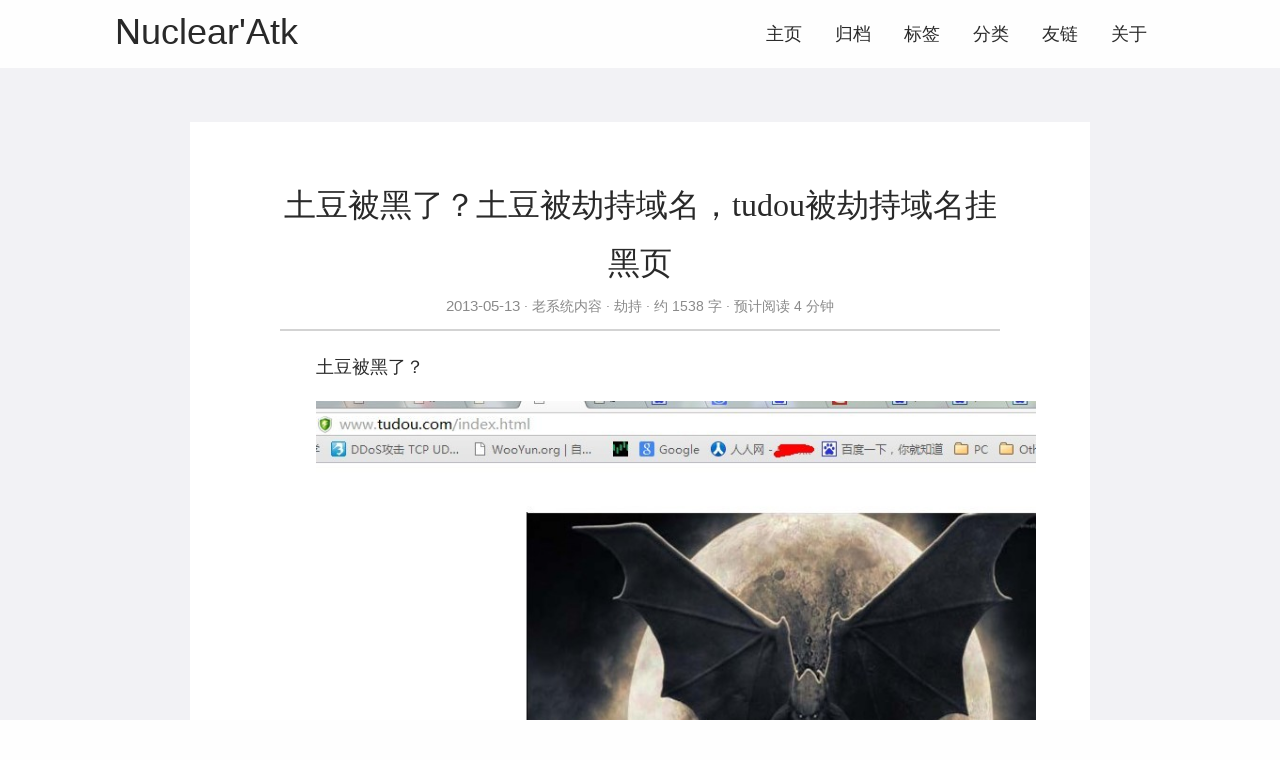

--- FILE ---
content_type: text/html; charset=utf-8
request_url: https://lcx.cc/post/3491/
body_size: 10835
content:
<!DOCTYPE html>
<html lang="zh-cn" itemscope itemtype="http://schema.org/WebPage">
<head>
  <meta charset="utf-8">
  <meta http-equiv="X-UA-Compatible" content="IE=edge">
  <title>土豆被黑了？土豆被劫持域名，tudou被劫持域名挂黑页 - Nuclear&#39;Atk（核攻击）网络安全实验室</title>
  

<meta name="renderer" content="webkit" />
<meta name="viewport" content="width=device-width, initial-scale=1, maximum-scale=1"/>

<meta name="MobileOptimized" content="width"/>
<meta name="HandheldFriendly" content="true"/>


<meta name="applicable-device" content="pc,mobile">

<meta name="theme-color" content="#f8f5ec" />
<meta name="msapplication-navbutton-color" content="#f8f5ec">
<meta name="apple-mobile-web-app-capable" content="yes">
<meta name="apple-mobile-web-app-status-bar-style" content="#f8f5ec">

<meta name="mobile-web-app-capable" content="yes">

<meta name="author" content="乌云众生" /><meta name="description" content="土豆被黑了？土豆被劫持域名，tudou被劫持域名挂黑页。@陈再胜 赶快砸硬盘吧，骚年。@陈再胜 这个不是玩笑话。保守点说，这个事情真玩大了，乌云不是保护伞，域名劫持这事，绝对可以追究责任的。激进点的话，这种事可能会促进域名商有所作为，网络公司更注重域名这块的问题。。。哎 我还以为不是这个傻逼劫持的 原来就是漏洞提交者啊。 真蛋疼哦！ 你既然要挂黑页 为啥还要来乌云提交？@陈再胜 非主流黑客,到底是把乌云当保护伞了还是说装B地了？蛋疼........当作是个教训吧，不能打着安全的旗号耍流氓；更不应该上了人家老婆还要人送你礼物= =！" />
<meta name="keywords" content="土豆被黑了？土豆被劫持域名，tudou被劫持域名挂黑页" />



<meta name="baidu-site-verification" content="GSIJv096Bu" />



<meta name="generator" content="Hugo 0.82.0" />


<link rel="canonical" href="https://lcx.cc/post/3491/" />





<link rel="icon" href="/favicon.ico" />











<link rel="stylesheet" href="/sass/jane.min.af20b78e95c84de86b00a0242a4a77bd2601700e1b250edf27537d957ac0041d.css" integrity="sha256-ryC3jpXITehrAKAkKkp3vSYBcA4bJQ7fJ1N9lXrABB0=" media="screen" crossorigin="anonymous">





<meta property="og:title" content="土豆被黑了？土豆被劫持域名，tudou被劫持域名挂黑页" />
<meta property="og:description" content="土豆被黑了？土豆被劫持域名，tudou被劫持域名挂黑页。@陈再胜 赶快砸硬盘吧，骚年。@陈再胜 这个不是玩笑话。保守点说，这个事情真玩大了，乌云不是保护伞，域名劫持这事，绝对可以追究责任的。激进点的话，这种事可能会促进域名商有所作为，网络公司更注重域名这块的问题。。。哎 我还以为不是这个傻逼劫持的 原来就是漏洞提交者啊。 真蛋疼哦！ 你既然要挂黑页 为啥还要来乌云提交？@陈再胜 非主流黑客,到底是把乌云当保护伞了还是说装B地了？蛋疼........当作是个教训吧，不能打着安全的旗号耍流氓；更不应该上了人家老婆还要人送你礼物= =！" />
<meta property="og:type" content="article" />
<meta property="og:url" content="https://lcx.cc/post/3491/" /><meta property="article:section" content="post" />
<meta property="article:published_time" content="2013-05-13T09:20:23&#43;08:00" />
<meta property="article:modified_time" content="2013-05-13T09:36:42&#43;08:00" />

<meta itemprop="name" content="土豆被黑了？土豆被劫持域名，tudou被劫持域名挂黑页">
<meta itemprop="description" content="土豆被黑了？土豆被劫持域名，tudou被劫持域名挂黑页。@陈再胜 赶快砸硬盘吧，骚年。@陈再胜 这个不是玩笑话。保守点说，这个事情真玩大了，乌云不是保护伞，域名劫持这事，绝对可以追究责任的。激进点的话，这种事可能会促进域名商有所作为，网络公司更注重域名这块的问题。。。哎 我还以为不是这个傻逼劫持的 原来就是漏洞提交者啊。 真蛋疼哦！ 你既然要挂黑页 为啥还要来乌云提交？@陈再胜 非主流黑客,到底是把乌云当保护伞了还是说装B地了？蛋疼........当作是个教训吧，不能打着安全的旗号耍流氓；更不应该上了人家老婆还要人送你礼物= =！"><meta itemprop="datePublished" content="2013-05-13T09:20:23&#43;08:00" />
<meta itemprop="dateModified" content="2013-05-13T09:36:42&#43;08:00" />
<meta itemprop="wordCount" content="1538">
<meta itemprop="keywords" content="劫持,DNS,HTTP,IE,保护,电信,问题,乌云,系统,云," /><meta name="twitter:card" content="summary"/>
<meta name="twitter:title" content="土豆被黑了？土豆被劫持域名，tudou被劫持域名挂黑页"/>
<meta name="twitter:description" content="土豆被黑了？土豆被劫持域名，tudou被劫持域名挂黑页。@陈再胜 赶快砸硬盘吧，骚年。@陈再胜 这个不是玩笑话。保守点说，这个事情真玩大了，乌云不是保护伞，域名劫持这事，绝对可以追究责任的。激进点的话，这种事可能会促进域名商有所作为，网络公司更注重域名这块的问题。。。哎 我还以为不是这个傻逼劫持的 原来就是漏洞提交者啊。 真蛋疼哦！ 你既然要挂黑页 为啥还要来乌云提交？@陈再胜 非主流黑客,到底是把乌云当保护伞了还是说装B地了？蛋疼........当作是个教训吧，不能打着安全的旗号耍流氓；更不应该上了人家老婆还要人送你礼物= =！"/>

<!--[if lte IE 9]>
  <script src="https://cdnjs.cloudflare.com/ajax/libs/classlist/1.1.20170427/classList.min.js"></script>
<![endif]-->

<!--[if lt IE 9]>
  <script src="https://cdn.jsdelivr.net/npm/html5shiv@3.7.3/dist/html5shiv.min.js"></script>
  <script src="https://cdn.jsdelivr.net/npm/respond.js@1.4.2/dest/respond.min.js"></script>
<![endif]-->




</head>
<body>
  <div id="mobile-navbar" class="mobile-navbar">
  <div class="mobile-header-logo">
    <a href="/" class="logo">Nuclear'Atk</a>
  </div>
  <div class="mobile-navbar-icon">
    <span></span>
    <span></span>
    <span></span>
  </div>
</div>
<nav id="mobile-menu" class="mobile-menu slideout-menu">
  <ul class="mobile-menu-list">
    <li class="mobile-menu-item">
        
          
          
            <a class="menu-item-link" href="https://lcx.cc/">主页</a>
          
        
      </li><li class="mobile-menu-item">
        
          
          
            <a class="menu-item-link" href="https://lcx.cc/post/">归档</a>
          
        
      </li><li class="mobile-menu-item">
        
          
          
            <a class="menu-item-link" href="https://lcx.cc/tags/">标签</a>
          
        
      </li><li class="mobile-menu-item">
        
          
          
            <a class="menu-item-link" href="https://lcx.cc/categories/">分类</a>
          
        
      </li><li class="mobile-menu-item">
        
          
          
            <a class="menu-item-link" href="https://lcx.cc/%E5%8F%8B%E6%83%85%E9%93%BE%E6%8E%A5/">友链</a>
          
        
      </li><li class="mobile-menu-item">
        
          
          
            <a class="menu-item-link" href="https://lcx.cc/%E5%85%B3%E4%BA%8E/">关于</a>
          
        
      </li>
    

    
  </ul>
</nav>


  
    






  <link rel="stylesheet" href="/lib/photoswipe/photoswipe.min.css" />
  <link rel="stylesheet" href="/lib/photoswipe/default-skin/default-skin.min.css" />




<div class="pswp" tabindex="-1" role="dialog" aria-hidden="true">

<div class="pswp__bg"></div>

<div class="pswp__scroll-wrap">
    
    <div class="pswp__container">
      <div class="pswp__item"></div>
      <div class="pswp__item"></div>
      <div class="pswp__item"></div>
    </div>
    
    <div class="pswp__ui pswp__ui--hidden">
    <div class="pswp__top-bar">
      
      <div class="pswp__counter"></div>
      <button class="pswp__button pswp__button--close" title="Close (Esc)"></button>
      <button class="pswp__button pswp__button--share" title="Share"></button>
      <button class="pswp__button pswp__button--fs" title="Toggle fullscreen"></button>
      <button class="pswp__button pswp__button--zoom" title="Zoom in/out"></button>
      
      
      <div class="pswp__preloader">
        <div class="pswp__preloader__icn">
          <div class="pswp__preloader__cut">
            <div class="pswp__preloader__donut"></div>
          </div>
        </div>
      </div>
    </div>
    <div class="pswp__share-modal pswp__share-modal--hidden pswp__single-tap">
      <div class="pswp__share-tooltip"></div>
    </div>
    <button class="pswp__button pswp__button--arrow--left" title="Previous (arrow left)">
    </button>
    <button class="pswp__button pswp__button--arrow--right" title="Next (arrow right)">
    </button>
    <div class="pswp__caption">
      <div class="pswp__caption__center"></div>
    </div>
    </div>
    </div>
</div>

  

  

  

  <header id="header" class="header container">
    <div class="logo-wrapper">
  <a href="/" class="logo">
    
      Nuclear'Atk
    
  </a>
</div>

<nav class="site-navbar">
  <ul id="menu" class="menu">
    
    
        <li class="menu-item">
        
          
          
            <a class="menu-item-link" href="https://lcx.cc/">主页</a>
          

        

      </li>
    
        <li class="menu-item">
        
          
          
            <a class="menu-item-link" href="https://lcx.cc/post/">归档</a>
          

        

      </li>
    
        <li class="menu-item">
        
          
          
            <a class="menu-item-link" href="https://lcx.cc/tags/">标签</a>
          

        

      </li>
    
        <li class="menu-item">
        
          
          
            <a class="menu-item-link" href="https://lcx.cc/categories/">分类</a>
          

        

      </li>
    
        <li class="menu-item">
        
          
          
            <a class="menu-item-link" href="https://lcx.cc/%E5%8F%8B%E6%83%85%E9%93%BE%E6%8E%A5/">友链</a>
          

        

      </li>
    
        <li class="menu-item">
        
          
          
            <a class="menu-item-link" href="https://lcx.cc/%E5%85%B3%E4%BA%8E/">关于</a>
          

        

      </li>
    

    
    

    
  </ul>
</nav>

  </header>

  <div id="mobile-panel">
    <main id="main" class="main bg-llight">
      <div class="content-wrapper">
        <div id="content" class="content container">
          <article class="post bg-white">
    
    <header class="post-header">
      <h1 class="post-title">土豆被黑了？土豆被劫持域名，tudou被劫持域名挂黑页</h1>
      
      <div class="post-meta">
        <time datetime="2013-05-13" class="post-time">
          2013-05-13
        </time>
        <div class="post-category">
            <a href="https://lcx.cc/categories/%E8%80%81%E7%B3%BB%E7%BB%9F%E5%86%85%E5%AE%B9/"> 老系统内容 </a>
            <a href="https://lcx.cc/categories/%E5%8A%AB%E6%8C%81/"> 劫持 </a>
            
          </div>
        <span class="more-meta"> 约 1538 字 </span>
          <span class="more-meta"> 预计阅读 4 分钟 </span>

        
        

        
        
      </div>
    </header>

    
    
<div class="post-toc" id="post-toc">
  <h2 class="post-toc-title">文章目录</h2>
  <div class="post-toc-content">
    
  </div>
</div>

    
    <div class="post-content">
      
<p style="text-indent:2em;">
	土豆被黑了？
</p>
<p style="text-indent:2em;">
	<img title="土豆被黑了？土豆被劫持域名，tudou被劫持域名挂黑页" alt="土豆被黑了？土豆被劫持域名，tudou被劫持域名挂黑页" src="/file/old/2210_1.jpg" width="766" height="670" /> 
</p>
<p style="text-indent:2em;">
	<img title="土豆被黑了？土豆被劫持域名，tudou被劫持域名挂黑页" alt="土豆被黑了？土豆被劫持域名，tudou被劫持域名挂黑页" src="/file/old/2211_2.jpg" width="421" height="251" /> 
</p>
<p style="text-indent:2em;">
	pangshenjie (whoami) | 2013-05-12 22:54
</p>
<p style="text-indent:2em;">
	域名被劫持了？不科学啊，有的地方正常
</p>
<p style="text-indent:2em;">
	1#
</p>
<p style="text-indent:2em;">
	Cr4zy | 2013-05-12 22:55
</p>
<p style="text-indent:2em;">
	擦 好像真的哦
</p>
<p style="text-indent:2em;">
	2#
</p>
<p style="text-indent:2em;">
	pangshenjie (whoami) | 2013-05-12 22:55
</p>
<p style="text-indent:2em;">
	Ping www.tudou.com [116.126.142.182]
</p>
<p style="text-indent:2em;">
	3#
</p>
<p style="text-indent:2em;">
	pangshenjie (whoami) | 2013-05-12 22:56
</p>
<p style="text-indent:2em;">
	我一个广东的同学表示正常
</p>
<p style="text-indent:2em;">
	4#
</p>
<p style="text-indent:2em;">
	无敌L.t.H (:?门安天京北爱我) | 2013-05-12 22:57
</p>
<p style="text-indent:2em;">
	@新网互联
</p>
<p style="text-indent:2em;">
	5#
</p>
<p style="text-indent:2em;">
	pangshenjie (whoami) | 2013-05-12 22:58
</p>
<p style="text-indent:2em;">
	IP地址: 116.126.142.182
</p>
<p style="text-indent:2em;">
	来 自: 韩国
</p>
<p style="text-indent:2em;">
	噗，应该是dns被搞了
</p>
<p style="text-indent:2em;">
	6#
</p>
<p style="text-indent:2em;">
	Cr4zy | 2013-05-12 23:00
</p>
<p style="text-indent:2em;">
	被劫持了
</p>
<p style="text-indent:2em;">
	7#
</p>
<p style="text-indent:2em;">
	0x_Jin (一个简单的人) | 2013-05-12 23:06
</p>
<p style="text-indent:2em;">
	我昨天晚上访问 表示不正常 打不开
</p>
<p style="text-indent:2em;">
	8#
</p>
<p style="text-indent:2em;">
	neal | 2013-05-12 23:24
</p>
<p style="text-indent:2em;">
	表示 IE 正常 chrome 不行
</p>
<p style="text-indent:2em;">
	9#
</p>
<p style="text-indent:2em;">
	0x2b | 2013-05-12 23:24
</p>
<p style="text-indent:2em;">
	应该是地方DNS缓存的问题
</p>
<p style="text-indent:2em;">
	10#
</p>
<p style="text-indent:2em;">
	neal | 2013-05-12 23:27
</p>
<p style="text-indent:2em;">
	ff 也是显示劫持 只是IE正常 其他朋友什么浏览器都 表示 没问题
</p>
<p style="text-indent:2em;">
	11#
</p>
<p style="text-indent:2em;">
	neal | 2013-05-12 23:31
</p>
<p style="text-indent:2em;">
	好吧 IE 是缓存问题 所以...
</p>
<p style="text-indent:2em;">
	12#
</p>
<p style="text-indent:2em;">
	neal | 2013-05-12 23:35
</p>
<p style="text-indent:2em;">
	<span style="color:#E53333;">DNS 修改成8.8.8.8 表示就行了 应该是某一DNS 被黑了</span> 
</p>
<p style="text-indent:2em;">
	13#
</p>
<p style="text-indent:2em;">
	小胖子 (我是小胖子，我为z7y代言！！) | 2013-05-12 23:39
</p>
<p style="text-indent:2em;">
	成都电信，表示IE跟chrome下都被劫持！
</p>
<p style="text-indent:2em;">
	14#
</p>
<p style="text-indent:2em;">
	nightwi3h | 2013-05-12 23:48
</p>
<p style="text-indent:2em;">
	成都电信dns被搞了
</p>
<p style="text-indent:2em;">
	15#
</p>
<p style="text-indent:2em;">
	z@cx (消失半年，朋友们，半年后见) | 2013-05-12 23:48
</p>
<p style="text-indent:2em;">
	北京电信表示正常。。。
</p>
<p style="text-indent:2em;">
	16#
</p>
<p style="text-indent:2em;">
	_Evil (我是大黑框 hacker by:dataF) | 2013-05-12 23:50
</p>
<p style="text-indent:2em;">
	<span style="color:#E53333;">@陈再胜 你麻烦了。。 希望别牵扯到Wooyun @xsser @疯狗 都是新网漏洞惹的货。</span> 
</p>
<p style="text-indent:2em;">
	17#
</p>
<p style="text-indent:2em;">
	nightwi3h | 2013-05-12 23:51
</p>
<p style="text-indent:2em;">
	或者tudou在的CDN被搞了。刚想看一集火影 0 0
</p>
<p style="text-indent:2em;">
	18#
</p>
<p style="text-indent:2em;">
	网监 (破坏计算机信息系统罪，是指违反国家规定，对计算机信息系统功能或计算机信息系统中存储、处理或者传输的数据和应用程序进行破坏，后果严重的行为。) | 2013-05-12 23:51
</p>
<p style="text-indent:2em;">
	<span style="color:#E53333;">@陈再胜 砸硬盘吧，骚年。硫酸</span> 
</p>
<p style="text-indent:2em;">
	19#
</p>
<p style="text-indent:2em;">
	upload (Van Helsing) | 2013-05-12 23:51
</p>
<p style="text-indent:2em;">
	部分地区的还是被劫持，ping结果是116.126.142.182的是不正常的
</p>
<p style="text-indent:2em;">
	<a href="/file/old/2212_3.jpg" target="_blank"><img title="土豆被黑了？土豆被劫持域名，tudou被劫持域名挂黑页" alt="土豆被黑了？土豆被劫持域名，tudou被劫持域名挂黑页" src="/file/old/2212_3.jpg" width="780" height="1549" /></a> 
</p>
<p style="text-indent:2em;">
	20#
</p>
<p style="text-indent:2em;">
	nightwi3h | 2013-05-12 23:52
</p>
<p style="text-indent:2em;">
	http://security.tencent.com/index.php/report/people/711F05F354FBD9D2D6B748D262BFCDC6
</p>
<p style="text-indent:2em;">
	这个人？看来菊花不保了，我帮忙报案去
</p>
<p style="text-indent:2em;">
	21#
</p>
<p style="text-indent:2em;">
	z7y (我是z7y，我为小胖子代言！！) | 2013-05-13 00:06
</p>
<p style="text-indent:2em;">
	<span style="color:#E53333;">争论太多无意义啊,已经确定了,是被劫持了,部分地区DNS没刷新而已~</span> 
</p>
<p style="text-indent:2em;">
	22#
</p>
<p style="text-indent:2em;">
	陈再胜 (http://t.qq.com/mibboy求收听) | 2013-05-13 00:31
</p>
<p style="text-indent:2em;">
	失败的黑页·······
</p>
<p style="text-indent:2em;">
	23#
</p>
<p style="text-indent:2em;">
	gainover ("&gt;_&lt; ' / &amp; \ 看啥，没见过跨站字符么) | 2013-05-13 01:00
</p>
<p style="text-indent:2em;">
	<span style="color:#E53333;">这。。。谁真是玩大了啊。这是用生命在促进互联网安全的发展啊。。。</span> 
</p>
<p style="text-indent:2em;">
	24#
</p>
<p style="text-indent:2em;">
	陈再胜 (http://t.qq.com/mibboy求收听) | 2013-05-13 01:05
</p>
<p style="text-indent:2em;">
	@gainover 忘了你是二哥还是一哥了。别取笑我啦，我就装一装B
</p>
<p style="text-indent:2em;">
	25#
</p>
<p style="text-indent:2em;">
	网监 (破坏计算机信息系统罪，是指违反国家规定，对计算机信息系统功能或计算机信息系统中存储、处理或者传输的数据和应用程序进行破坏，后果严重的行为。) | 2013-05-13 01:08
</p>
<p style="text-indent:2em;">
	<span style="color:#E53333;">@陈再胜 赶快砸硬盘吧，骚年</span> 
</p>
<p style="text-indent:2em;">
	26#
</p>
<p style="text-indent:2em;">
	gainover ("&gt;_&lt; ' / &amp; \ 看啥，没见过跨站字符么) | 2013-05-13 01:09
</p>
<p style="text-indent:2em;">
	<span style="color:#E53333;"><strong>@陈再胜 这个不是玩笑话。保守点说，这个事情真玩大了，乌云不是保护伞，域名劫持这事，绝对可以追究责任的。激进点的话，这种事可能会促进域名商有所作为，网络公司更注重域名这块的问题。。。</strong></span> 
</p>
<p style="text-indent:2em;">
	27#
</p>
<p style="text-indent:2em;">
	0x7575 | 2013-05-13 01:17
</p>
<p style="text-indent:2em;">
	<span style="color:#E53333;">哎 我还以为不是这个傻逼劫持的 原来就是漏洞提交者啊。 </span>真蛋疼哦！ 你既然要挂黑页 为啥还要来乌云提交？
</p>
<p style="text-indent:2em;">
	28#
</p>
<p style="text-indent:2em;">
	liner (javascript:error) | 2013-05-13 01:29
</p>
<p style="text-indent:2em;">
	呵呵...都几几年了还流行改首页
</p>
<p style="text-indent:2em;">
	29#
</p>
<p style="text-indent:2em;">
	z7y (我是z7y，我为小胖子代言！！) | 2013-05-13 03:37
</p>
<p style="text-indent:2em;">
	<span style="color:#E53333;"><strong>@陈再胜 非主流黑客,到底是把乌云当保护伞了还是说装B地了？蛋疼........</strong></span> 
</p>
<p style="text-indent:2em;">
	30#
</p>
<p style="text-indent:2em;">
	zeracker | 2013-05-13 08:34
</p>
<p style="text-indent:2em;">
	@陈再胜 @gainover 正解，乌云不是保护伞。
</p>
<p style="text-indent:2em;">
	31#
</p>
<p style="text-indent:2em;">
	斯文的鸡蛋 (有图有jb... 但有jb不一定有真相) | 2013-05-13 09:00
</p>
<p style="text-indent:2em;">
	当作是个教训吧，<strong><span style="color:#E53333;">不能打着安全的旗号耍流氓；更不应该上了人家老婆还要人送你礼物= =！</span></strong> 
</p>
<p style="text-indent:2em;">
	32#
</p>
<p style="text-indent:2em;">
	Z-0ne (一个很懒的人) | 2013-05-13 09:13
</p>
<p style="text-indent:2em;">
	<span style="color:#006600;"><strong>还好没开市</strong></span> 
</p>
<p style="text-indent:2em;">
	33#
</p>
<p style="text-indent:2em;">
	Enjoy_Hacking (祖传黑客，包黑百站，专黑各种疑难杂站，无效全额退款) | 2013-05-13 09:31
</p>
<p style="text-indent:2em;">
	@陈再胜 看来你要菊花不保啊骚年
</p>
<p style="text-indent:2em;">
	<a href="http://zone.wooyun.org/content/3705" target="_blank">source</a> 
</p>
<p><strong>留言评论（旧系统）：</strong></p>
<div style="max-height:600px;width:100%;overflow:auto;overflow-x:hidden;">
<blockquote id="3932,3491,121.14.96.125">
<p>佚名 @ 2013-05-13 10:18:52</p>
<p style="text-indent:2em">这个是作死的节奏啊.....</p>
<p>本站回复：</p>
<p style="text-indent:2em">典型的没事找抽……</p>
</blockquote>
<blockquote id="3934,3491,110.153.247.20">
<p>少龙 @ 2013-05-13 13:47:09</p>
<p style="text-indent:2em">被劫持10分钟内，他用来劫持的那台韩国服务器已被我爆菊。</p>
<p>本站回复：</p>
<p style="text-indent:2em">so?</p>
</blockquote>
<blockquote id="3936,3491,60.247.46.59">
<p>佚名 @ 2013-05-13 14:57:08</p>
<p style="text-indent:2em">昨天晚上过了一会后来就正常了   背景音乐很舒缓</p>
<p>本站回复：</p>
<p style="text-indent:2em">yep...</p>
</blockquote>
<blockquote id="3952,3491,119.119.241.69">
<p>佚名 @ 2013-05-14 17:16:39</p>
<p style="text-indent:2em">能够创造巨大财富的技术用来取乐炫耀，这人闲的蛋疼么？</p>
<p>本站回复：</p>
<p style="text-indent:2em">这货纯属一傻叉……</p>
</blockquote>
<blockquote id="3953,3491,219.145.19.189">
<p>土豆 @ 2013-05-14 17:25:25</p>
<p style="text-indent:2em">哎，二货不解释……</p>
<p>本站回复：</p>
<p style="text-indent:2em">+10086</p>
</blockquote>
<blockquote id="3997,3491,59.40.39.90">
<p>放牛哥 @ 2013-05-19 21:57:34</p>
<p style="text-indent:2em">TX安全应急响应中心。果真不愧为山寨大王。</p>
<p>本站回复：</p>
<p style="text-indent:2em">山寨王中王！　╮(╯_╰)╭</p>
</blockquote>
</div>
    </div>

    
    
<div class="post-copyright">
  <p class="copyright-item">
    <span class="item-title">文章作者</span>
    <span class="item-content">乌云众生</span>
  </p>
  <p class="copyright-item">
    <span class="item-title">上次更新</span>
    <span class="item-content">
      2013-05-13
      
    </span>
  </p>
  
  <p class="copyright-item">
    <span class="item-title">许可协议</span>
    <span class="item-content"><a href="https://lcx.cc/" target="_blank">Nuclear'Atk（核攻击）网络安全实验室</a>版权所有，转载请注明出处。</span>
  </p>
</div>


    
    

    <footer class="post-footer">
      <div class="post-tags">
          <a href="https://lcx.cc/tags/%E5%8A%AB%E6%8C%81/">劫持</a>
          <a href="https://lcx.cc/tags/dns/">DNS</a>
          <a href="https://lcx.cc/tags/http/">HTTP</a>
          <a href="https://lcx.cc/tags/ie/">IE</a>
          <a href="https://lcx.cc/tags/%E4%BF%9D%E6%8A%A4/">保护</a>
          <a href="https://lcx.cc/tags/%E7%94%B5%E4%BF%A1/">电信</a>
          <a href="https://lcx.cc/tags/%E9%97%AE%E9%A2%98/">问题</a>
          <a href="https://lcx.cc/tags/%E4%B9%8C%E4%BA%91/">乌云</a>
          <a href="https://lcx.cc/tags/%E7%B3%BB%E7%BB%9F/">系统</a>
          <a href="https://lcx.cc/tags/%E4%BA%91/">云</a>
          
        </div>

      
      <nav class="post-nav">
        
          <a class="prev" href="/post/3492/">
            
            <i class="iconfont">
              <svg  class="icon" viewBox="0 0 1024 1024" version="1.1"
  xmlns="http://www.w3.org/2000/svg" xmlns:xlink="http://www.w3.org/1999/xlink"
  width="18" height="18">
  <path d="M691.908486 949.511495l75.369571-89.491197c10.963703-12.998035 10.285251-32.864502-1.499144-44.378743L479.499795 515.267417 757.434875 204.940602c11.338233-12.190647 11.035334-32.285311-0.638543-44.850487l-80.46666-86.564541c-11.680017-12.583596-30.356378-12.893658-41.662889-0.716314L257.233596 494.235404c-11.332093 12.183484-11.041474 32.266891 0.657986 44.844348l80.46666 86.564541c1.772366 1.910513 3.706415 3.533476 5.750981 4.877077l306.620399 321.703933C662.505829 963.726242 680.945807 962.528973 691.908486 949.511495z"></path>
</svg>

            </i>
            <span class="prev-text nav-default">黑客更改T-Mobile运营商更新文件让iPhone 5速度更快</span>
            <span class="prev-text nav-mobile">上一篇</span>
          </a>
        
          <a class="next" href="/post/3490/">
            <span class="next-text nav-default">利用ASPX执行shellcode</span>
            <span class="prev-text nav-mobile">下一篇</span>
            
            <i class="iconfont">
              <svg class="icon" viewBox="0 0 1024 1024" version="1.1"
  xmlns="http://www.w3.org/2000/svg" xmlns:xlink="http://www.w3.org/1999/xlink"
  width="18" height="18">
  <path d="M332.091514 74.487481l-75.369571 89.491197c-10.963703 12.998035-10.285251 32.864502 1.499144 44.378743l286.278095 300.375162L266.565125 819.058374c-11.338233 12.190647-11.035334 32.285311 0.638543 44.850487l80.46666 86.564541c11.680017 12.583596 30.356378 12.893658 41.662889 0.716314l377.434212-421.426145c11.332093-12.183484 11.041474-32.266891-0.657986-44.844348l-80.46666-86.564541c-1.772366-1.910513-3.706415-3.533476-5.750981-4.877077L373.270379 71.774697C361.493148 60.273758 343.054193 61.470003 332.091514 74.487481z"></path>
</svg>

            </i>
          </a>
      </nav>
    </footer>
  </article>

  
  

  
  

  

  
  

  

  

  

    

  

        </div>
      </div>
    </main>

    <footer id="footer" class="footer">
      <div class="icon-links">
  
  
    <a href="mailto:root@lcx.cc" rel="me noopener" class="iconfont"
      title="email" >
      <svg class="icon" viewBox="0 0 1451 1024" version="1.1"
  xmlns="http://www.w3.org/2000/svg" xmlns:xlink="http://www.w3.org/1999/xlink"
  width="36" height="36">
  <path d="M664.781909 681.472759 0 97.881301C0 3.997201 71.046997 0 71.046997 0L474.477909 0 961.649408 0 1361.641813 0C1361.641813 0 1432.688811 3.997201 1432.688811 97.881301L771.345323 681.472759C771.345323 681.472759 764.482731 685.154773 753.594283 688.65053L753.594283 688.664858C741.602731 693.493018 729.424896 695.068979 718.077952 694.839748 706.731093 695.068979 694.553173 693.493018 682.561621 688.664858L682.561621 688.65053C671.644501 685.140446 664.781909 681.472759 664.781909 681.472759L664.781909 681.472759ZM718.063616 811.603883C693.779541 811.016482 658.879232 802.205449 619.10784 767.734955 542.989056 701.759633 0 212.052267 0 212.052267L0 942.809523C0 942.809523 0 1024 83.726336 1024L682.532949 1024 753.579947 1024 1348.948139 1024C1432.688811 1024 1432.688811 942.809523 1432.688811 942.809523L1432.688811 212.052267C1432.688811 212.052267 893.138176 701.759633 817.019477 767.734955 777.248 802.205449 742.347691 811.03081 718.063616 811.603883L718.063616 811.603883Z"></path>
</svg>

    </a>
  
    <a href="/" rel="me noopener" class="iconfont"
      title="linkedin"  target="_blank"
      >
      <svg class="icon" viewBox="0 0 1024 1024" version="1.1"
  xmlns="http://www.w3.org/2000/svg" xmlns:xlink="http://www.w3.org/1999/xlink"
  width="33" height="33">
  <path d="M872.405333 872.618667h-151.637333v-237.610667c0-56.661333-1.152-129.578667-79.018667-129.578667-79.061333 0-91.136 61.653333-91.136 125.397334v241.792H398.976V384h145.664v66.602667h1.962667c20.352-38.4 69.845333-78.933333 143.786666-78.933334 153.642667 0 182.058667 101.12 182.058667 232.746667v268.202667zM227.712 317.141333a87.978667 87.978667 0 0 1-88.021333-88.106666 88.064 88.064 0 1 1 88.021333 88.106666z m76.032 555.477334H151.68V384h152.064v488.618667zM948.266667 0H75.562667C33.792 0 0 33.024 0 73.770667v876.458666C0 991.018667 33.792 1024 75.562667 1024h872.576C989.866667 1024 1024 991.018667 1024 950.229333V73.770667C1024 33.024 989.866667 0 948.138667 0h0.128z"></path>
</svg>

    </a>
  
    <a href="/" rel="me noopener" class="iconfont"
      title="weibo"  target="_blank"
      >
      <svg class="icon" viewBox="0 0 1024 1024" version="1.1"
  xmlns="http://www.w3.org/2000/svg" xmlns:xlink="http://www.w3.org/1999/xlink"
  width="36" height="36">
  <path d="M385.714286 733.714286q12-19.428571 6.285714-39.428571t-25.714286-28.571429q-19.428571-8-41.714286-0.571429t-34.285714 26.285714q-12.571429 19.428571-7.428571 39.142857t24.571429 28.857143 42.571429 1.428571 35.714286-27.142857zm53.714286-69.142857q4.571429-7.428571 2-15.142857t-10-10.571429q-8-2.857143-16.285714 2.857143t-12.285714 10.571429q-9.714286 17.714286 7.428571 25.714286 8 2.857143 16.571429 2.857143t12.571429-10.571429zm99.428571 61.142857q-25.714286 58.285714-90.285714 85.714286t-128 6.857143q-61.142857-19.428571-84.285714-72.285714t3.714286-107.142857q26.857143-53.142857 86.571429-79.428571t120.285714-10.857143q63.428571 16.571429 90.571429 68.285714t1.428571 108.857143zm178.285714-91.428571q-5.142857-54.857143-50.857143-97.142857t-119.142857-62.285714-156.857143-12q-127.428571 13.142857-211.142857 80.857143t-75.714286 151.142857q5.142857 54.857143 50.857143 97.142857t119.142857 62.285714 156.857143 12q127.428571-13.142857 211.142857-80.857143t75.714286-151.142857zm176 2.285714q0 38.857143-21.142857 79.714286t-62.285714 78.285714-96.285714 67.142857-129.142857 47.428571-154.571429 17.714286-157.142857-19.142857-137.428571-53.142857-98-86.285714-37.142857-114q0-65.714286 39.714286-140t112.857143-147.428571q96.571429-96.571429 195.142857-134.857143t140.857143 4q37.142857 36.571429 11.428571 119.428571-2.285714 8-0.571429 11.428571t5.714286 4 8.285714 2.857143 7.714286-2l3.428571-1.142857q79.428571-33.714286 140.571429-33.714286t87.428571 34.857143q25.714286 36 0 101.714286-1.142857 7.428571-2.571429 11.428571t2.571429 7.142857 6.857143 4.285714 9.714286 3.428571q32.571429 10.285714 58.857143 26.857143t45.714286 46.571429 19.428571 66.571429zm-42.285714-356.571429q24 26.857143 31.142857 62t-3.714286 67.142857q-4.571429 13.142857-16.857143 19.428571t-25.428571 2.285714q-13.142857-4.571429-19.428571-16.857143t-2.285714-25.428571q11.428571-36-13.714286-63.428571t-61.142857-20q-13.714286 2.857143-25.714286-4.571429t-14.285714-21.142857q-2.857143-13.714286 4.571429-25.428571t21.142857-14.571429q34.285714-7.428571 68 3.142857t57.714286 37.428571zm103.428571-93.142857q49.714286 54.857143 64.285714 127.142857t-7.714286 138q-5.142857 15.428571-19.428571 22.857143t-29.714286 2.285714-22.857143-19.428571-2.857143-29.714286q16-46.857143 5.714286-98.285714t-45.714286-90.285714q-35.428571-39.428571-84.571429-54.571429t-98.857143-4.857143q-16 3.428571-29.714286-5.428571t-17.142857-24.857143 5.428571-29.428571 24.857143-16.857143q70.285714-14.857143 139.428571 6.571429t118.857143 76.857143z"></path>
</svg>

    </a>
  
    <a href="/" rel="me noopener" class="iconfont"
      title="zhihu"  target="_blank"
      >
      <svg class="icon" viewBox="0 0 1024 1024" version="1.1"
  xmlns="http://www.w3.org/2000/svg" xmlns:xlink="http://www.w3.org/1999/xlink"
  width="36" height="36">
  <path d="M351.791182 562.469462l192.945407 0c0-45.367257-21.3871-71.939449-21.3871-71.939449L355.897709 490.530013c3.977591-82.182744 7.541767-187.659007 8.816806-226.835262l159.282726 0c0 0-0.86367-67.402109-18.578124-67.402109s-279.979646 0-279.979646 0 16.850783-88.141456 39.318494-127.053698c0 0-83.60514-4.510734-112.121614 106.962104S81.344656 355.077018 76.80834 367.390461c-4.536316 12.313443 24.62791 5.832845 36.941354 0 12.313443-5.832845 68.050885-25.924439 84.252893-103.69571l86.570681 0c1.165546 49.28652 4.596691 200.335724 3.515057 226.835262L109.86113 490.530013c-25.275663 18.147312-33.701566 71.939449-33.701566 71.939449L279.868105 562.469462c-8.497535 56.255235-23.417339 128.763642-44.275389 167.210279-33.05279 60.921511-50.55235 116.65793-169.802314 212.576513 0 0-19.442818 14.257725 40.829917 9.073656 60.273758-5.185093 117.305683-20.739347 156.840094-99.807147 20.553105-41.107233 41.805128-93.250824 58.386782-146.138358l-0.055259 0.185218 167.855986 193.263655c0 0 22.035876-51.847855 5.832845-108.880803L371.045711 650.610918l-42.1244 31.157627-0.045025 0.151449c11.69946-41.020252 20.11206-81.5749 22.726607-116.858498C351.665315 564.212152 351.72876 563.345412 351.791182 562.469462z"></path>
  <path d="M584.918753 182.033893l0 668.840094 70.318532 0 28.807093 80.512708 121.875768-80.512708 153.600307 0L959.520453 182.033893 584.918753 182.033893zM887.150192 778.934538l-79.837326 0-99.578949 65.782216-23.537066-65.782216-24.855084 0L659.341766 256.673847l227.807403 0L887.149169 778.934538z"></path>
</svg>

    </a>
  
    <a href="/" rel="me noopener" class="iconfont"
      title="douban"  target="_blank"
      >
      <svg class="icon" style="" viewBox="0 0 1024 1024" version="1.1"
  xmlns="http://www.w3.org/2000/svg" xmlns:xlink="http://www.w3.org/1999/xlink"
  width="36" height="36">
  <path d="M926.917973 37.80608C959.65184 37.80608 986.19392 64.34816 986.19392 97.082027L986.19392 926.917973C986.19392 959.65184 959.65184 986.19392 926.917973 986.19392L97.082027 986.19392C64.34816 986.19392 37.80608 959.65184 37.80608 926.917973L37.80608 97.082027C37.80608 64.34816 64.34816 37.80608 97.082027 37.80608zM176.653653 176.19968 176.653653 252.678827 825.658027 252.678827 825.658027 176.19968zM217.719467 316.146347 217.719467 628.08064 273.524053 628.08064 341.292373 770.39616 157.259093 770.39616 157.259093 845.417813 842.949973 845.417813 842.949973 770.39616 654.226773 770.39616 722.899627 628.08064 783.67744 628.08064 783.67744 316.146347zM684.885333 392.891733 684.885333 553.987413 312.576 553.987413 312.576 392.891733zM570.770773 770.39616 426.653013 770.39616 359.621973 628.08064 639.443627 628.08064z"></path>
</svg>

    </a>


<a href="https://lcx.cc/index.xml" rel="noopener alternate" type="application/rss&#43;xml"
    class="iconfont" title="rss" target="_blank">
    <svg class="icon" viewBox="0 0 1024 1024" version="1.1"
  xmlns="http://www.w3.org/2000/svg" xmlns:xlink="http://www.w3.org/1999/xlink"
  width="30" height="30">
  <path d="M819.157333 1024C819.157333 574.592 449.408 204.8 0 204.8V0c561.706667 0 1024 462.293333 1024 1024h-204.842667zM140.416 743.04a140.8 140.8 0 0 1 140.501333 140.586667A140.928 140.928 0 0 1 140.074667 1024C62.72 1024 0 961.109333 0 883.626667s62.933333-140.544 140.416-140.586667zM678.784 1024h-199.04c0-263.210667-216.533333-479.786667-479.744-479.786667V345.173333c372.352 0 678.784 306.517333 678.784 678.826667z"></path>
</svg>

  </a>
   
</div>

<div class="copyright">

  

  <span class="copyright-year">
    &copy;
    
      2010 -
    2025
    <span class="heart">
      
      <i class="iconfont">
        <svg class="icon" viewBox="0 0 1025 1024" version="1.1"
  xmlns="http://www.w3.org/2000/svg" xmlns:xlink="http://www.w3.org/1999/xlink"
  width="14" height="14">
  <path d="M1000.1 247.9c-15.5-37.3-37.6-70.6-65.7-98.9-54.4-54.8-125.8-85-201-85-85.7 0-166 39-221.4 107.4C456.6 103 376.3 64 290.6 64c-75.1 0-146.5 30.4-201.1 85.6-28.2 28.5-50.4 61.9-65.8 99.3-16 38.8-24 79.9-23.6 122.2 0.7 91.7 40.1 177.2 108.1 234.8 3.1 2.6 6 5.1 8.9 7.8 14.9 13.4 58 52.8 112.6 102.7 93.5 85.5 209.9 191.9 257.5 234.2 7 6.1 15.8 9.5 24.9 9.5 9.2 0 18.1-3.4 24.9-9.5 34.5-30.7 105.8-95.9 181.4-165 74.2-67.8 150.9-138 195.8-178.2 69.5-57.9 109.6-144.4 109.9-237.3 0.1-42.5-8-83.6-24-122.2z"
   fill="#8a8a8a"></path>
</svg>

      </i>
    </span><span class="author">
        Nuclear'Atk（核攻击）网络安全实验室
        
      </span></span>

  
  

  
</div>

    </footer>

    <div class="back-to-top" id="back-to-top">
      <i class="iconfont">
        
        <svg class="icon" viewBox="0 0 1024 1024" version="1.1"
  xmlns="http://www.w3.org/2000/svg" xmlns:xlink="http://www.w3.org/1999/xlink"
  width="35" height="35">
  <path d="M510.866688 227.694839 95.449397 629.218702l235.761562 0-2.057869 328.796468 362.40389 0L691.55698 628.188232l241.942331-3.089361L510.866688 227.694839zM63.840492 63.962777l894.052392 0 0 131.813095L63.840492 195.775872 63.840492 63.962777 63.840492 63.962777zM63.840492 63.962777"></path>
</svg>

      </i>
    </div>
  </div>
  
<script type="text/javascript" src="/lib/jquery/jquery-3.2.1.min.js"></script>
  <script type="text/javascript" src="/lib/slideout/slideout-1.0.1.min.js"></script>




<script type="text/javascript" src="/js/main.638251f4230630f0335d8c6748e53a96f94b72670920b60c09a56fdc8bece214.js" integrity="sha256-Y4JR9CMGMPAzXYxnSOU6lvlLcmcJILYMCaVv3Ivs4hQ=" crossorigin="anonymous"></script>






<script id="baidu_analytics">
  var _hmt = _hmt || [];
  (function() {
    if (window.location.hostname === 'localhost') return;
    var hm = document.createElement("script"); hm.async = true;
    hm.src = "https://hm.baidu.com/hm.js?90a2a7fb2c0fa46d3747ec9668f12a39";
    var s = document.getElementsByTagName("script")[0];
    s.parentNode.insertBefore(hm, s);
  })();
</script>

<script id="baidu_push">
  (function(){
    if (window.location.hostname === 'localhost') return;
    var bp = document.createElement('script'); bp.async = true;
    var curProtocol = window.location.protocol.split(':')[0];
    if (curProtocol === 'https') {
      bp.src = 'https://zz.bdstatic.com/linksubmit/push.js';
    }
    else {
      bp.src = 'http://push.zhanzhang.baidu.com/push.js';
    }
    var s = document.getElementsByTagName("script")[0];
    s.parentNode.insertBefore(bp, s);
  })();
</script>



  
    <script type="text/javascript" src="/js/load-photoswipe.js"></script>
    <script type="text/javascript" src="/lib/photoswipe/photoswipe.min.js"></script>
    <script type="text/javascript" src="/lib/photoswipe/photoswipe-ui-default.min.js"></script>
  














  <script src="/js/my.js"></script>


<script defer src="https://static.cloudflareinsights.com/beacon.min.js/vcd15cbe7772f49c399c6a5babf22c1241717689176015" integrity="sha512-ZpsOmlRQV6y907TI0dKBHq9Md29nnaEIPlkf84rnaERnq6zvWvPUqr2ft8M1aS28oN72PdrCzSjY4U6VaAw1EQ==" data-cf-beacon='{"version":"2024.11.0","token":"03cb18bc37234e888899b1a382377b88","r":1,"server_timing":{"name":{"cfCacheStatus":true,"cfEdge":true,"cfExtPri":true,"cfL4":true,"cfOrigin":true,"cfSpeedBrain":true},"location_startswith":null}}' crossorigin="anonymous"></script>
</body>
</html>


--- FILE ---
content_type: application/javascript; charset=utf-8
request_url: https://lcx.cc/js/my.js
body_size: 1235
content:
/* 自定义 js */

// 添加一个函数在 HTML DOM 页面解析完成时执行（在下载所有图片、js、css 等元素之前执行）
function ready(fn){
    if (document.addEventListener) { // 标准浏览器
        document.addEventListener('DOMContentLoaded', function() {
            document.removeEventListener('DOMContentLoaded', arguments.callee, false); // 注销事件, 避免反复触发
            fn(); // 执行函数
        }, false);
    } else if (document.attachEvent) { // IE 浏览器
        document.attachEvent('onreadystatechange', function() {
            if (document.readyState == 'complete') {
                document.detachEvent('onreadystatechange', arguments.callee); // 注销事件, 避免反复触发
                fn(); // 执行函数
            }
        });
    }
};

// 修正文章内容中的超链接为新窗口打开
function fix_links_content() {
    // 如果不是内容页面则退出（注意！首页列表也能配到，所以得比较数量=1）
    var x = document.getElementsByClassName("post-content");
    if (x.length != 1) return;
    // 修改所有非标签链接为新窗口打开
    x = x[0].getElementsByTagName("a");
    for (var i=0; i<x.length; i++) {
        if (x[i].getAttribute("href")) {
            if (x[i].getAttribute("href").substring(0,1) != "#") {
                x[i].target = "_blank";
            }
        }
    }
}

// 修正页面中的所有超链接为新窗口打开
function fix_links_all() {
    // 修改所有非标签链接为新窗口打开
    x = document.getElementsByTagName('a');
    for (var i=0; i<x.length; i++) {
        if (x[i].getAttribute("href")) {
            if (x[i].getAttribute("href").substring(0,1) != "#") {
                x[i].target = "_blank";
            }
        }
    }
}

// 在文章页面中显示广告
function showad() {
    // 判断页面同时获取插入广告位置，如果不是文章内容页面则退出
    var header = document.getElementsByClassName("post-header");
    if (header.length != 1) {return;} else {header = header[0];}; // 注意！首页列表也能配到，所以得比较数量=1
    var footer = document.getElementsByClassName("post-copyright");
    if (footer.length != 1) {return;} else {footer = footer[0];}; // 注意！首页列表也能配到，所以得比较数量=1
    // 通用创建广告内容函数（多个广告位、统一风格）
    var newad = function(adhtml, adcss) {
        // 指定广告位样式
        var css = "color: #666666;\
                   cursor: pointer;\
                   background-color: #FCFCFC;\
                   padding: 0.5em;\
                   border-radius: 5px;\
                   border: 1px solid #d3d3d3;\
                   text-align: center;\
                   box-shadow: 0 0 5px 0 #d3d3d3;\
                   text-overflow: ellipsis;\
                   word-break: break-all;\
                   line-height: normal;";
        // 添加自定义样式
        if (typeof jQuery != 'undefined') {css = css + adcss;}
        // 创建广告内容
        var obj = document.createElement("div");
        obj.style.cssText = css;
        obj.innerHTML = adhtml;
        // 返回对象
        return obj;
    };
    // 广告位招租（文章标题+内容底部）
    // var ad_head = newad('★ 广告位招租 ★ 微信(QQ): 123456789 ★ Telegram: @****** ★ 广告位招租 ★', 'margin-bottom:1em;');
    // header.parentNode.insertBefore(ad_head, header.nextSibling);
    // var ad_foot = newad('★ 广告位招租 ★ 微信(QQ): 123456789 ★ Telegram: @****** ★ 广告位招租 ★', 'margin-top:1em;');
    // footer.parentNode.insertBefore(ad_foot, footer.nextSibling);
    // 广告
    // var ad1 = newad('<marquee onMouseOut="this.start()" onMouseOver="this.stop()" onclick="window.open(\'https://t.me/******\', \'_blank\');">★ 黑客入侵 ★ 渗透测试 ★ 追踪溯源 ★ 调查取证 ★ 黑产灰产 ★ 网络安全 ★ 编程开发 ★ 私人定制 ★ Telegram: @****** ★ 微信(QQ): 123456789 ★</marquee>', 'margin-bottom:1em;');
    // header.parentNode.insertBefore(ad1, header.nextSibling);
    // var ad2 = newad('<marquee onMouseOut="this.start()" onMouseOver="this.stop()" onclick="window.open(\'https://t.me/******\', \'_blank\');">★ 黑客入侵 ★ 渗透测试 ★ 追踪溯源 ★ 调查取证 ★ 黑产灰产 ★ 网络安全 ★ 编程开发 ★ 私人定制 ★ Telegram: @****** ★ 微信(QQ): 123456789 ★</marquee>', 'margin-top:1em;');
    // footer.parentNode.insertBefore(ad2, footer.nextSibling);
    // 示例代码
    // var ad1 = newad('<marquee onMouseOut="this.start()" onMouseOver="this.stop()" onclick="window.open(\'https://t.me/******\', \'_blank\');">★ Telegram:@****** ★ 广告位招租 ★ Telegram:@****** ★</marquee>', 'margin-bottom:1em;');
    // header.parentNode.insertBefore(ad1, header.nextSibling);
    // 常用特殊符号：http://cn.piliapp.com/symbol/
    // ★☆☚☛☜☝☞☟✌✍✈
    // <span style="font-size:35px;position:relative;top:0.15em;line-height:20px;">☞</span>
}

// 页面解析完成时执行的函数
function isdone() {
    // 在文章页面中显示广告
    showad();
    // 修正页面中的所有超链接为新窗口打开
    fix_links_all();
    // 修正文章内容中的超链接为新窗口打开
    // fix_links_content();
}

// 添加一个函数在页面解析完成时执行。注意！参数不带括弧()！
ready(isdone);